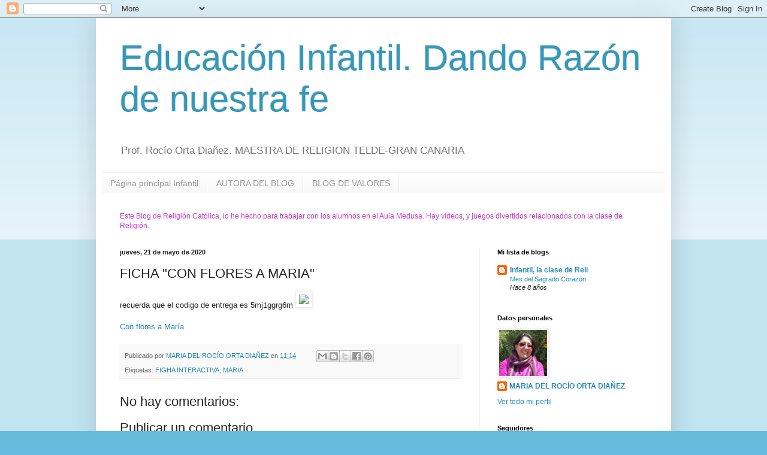

--- FILE ---
content_type: text/html; charset=UTF-8
request_url: http://dandorazndenuestrafeinfantil.blogspot.com/2020/05/con-flores-maria-ficha-interactiva.html
body_size: 14015
content:
<!DOCTYPE html>
<html class='v2' dir='ltr' lang='es'>
<head>
<link href='https://www.blogger.com/static/v1/widgets/335934321-css_bundle_v2.css' rel='stylesheet' type='text/css'/>
<meta content='width=1100' name='viewport'/>
<meta content='text/html; charset=UTF-8' http-equiv='Content-Type'/>
<meta content='blogger' name='generator'/>
<link href='http://dandorazndenuestrafeinfantil.blogspot.com/favicon.ico' rel='icon' type='image/x-icon'/>
<link href='http://dandorazndenuestrafeinfantil.blogspot.com/2020/05/con-flores-maria-ficha-interactiva.html' rel='canonical'/>
<link rel="alternate" type="application/atom+xml" title="Educación Infantil. Dando Razón de nuestra fe - Atom" href="http://dandorazndenuestrafeinfantil.blogspot.com/feeds/posts/default" />
<link rel="alternate" type="application/rss+xml" title="Educación Infantil. Dando Razón de nuestra fe - RSS" href="http://dandorazndenuestrafeinfantil.blogspot.com/feeds/posts/default?alt=rss" />
<link rel="service.post" type="application/atom+xml" title="Educación Infantil. Dando Razón de nuestra fe - Atom" href="https://www.blogger.com/feeds/2599504548157774284/posts/default" />

<link rel="alternate" type="application/atom+xml" title="Educación Infantil. Dando Razón de nuestra fe - Atom" href="http://dandorazndenuestrafeinfantil.blogspot.com/feeds/6037487653036740325/comments/default" />
<!--Can't find substitution for tag [blog.ieCssRetrofitLinks]-->
<link href='https://www.liveworksheets.com/def_files/2020/4/27/4271738573429/4271738573429001.jpg' rel='image_src'/>
<meta content='http://dandorazndenuestrafeinfantil.blogspot.com/2020/05/con-flores-maria-ficha-interactiva.html' property='og:url'/>
<meta content='FICHA &quot;CON FLORES A MARIA&quot;' property='og:title'/>
<meta content='recuerda que el codigo de entrega es 5mj1ggrg6m      Con flores a María' property='og:description'/>
<meta content='https://lh3.googleusercontent.com/blogger_img_proxy/AEn0k_u8X_gavJaxF13eCTnQD9W90KRIaU8ob17FAOQas_mBKeKcEjKdL87vfiG95DzX0CkG8kBhAZRIyGGU_kTLX8hPTYWaI3zYznMq_oUGxoMG41l2RVxNQUKcvD6wXvzymPf_msQScFdnM0j4KycOdLgxkIUWkwFjshU=w1200-h630-p-k-no-nu' property='og:image'/>
<title>Educación Infantil. Dando Razón de nuestra fe: FICHA "CON FLORES A MARIA"</title>
<style id='page-skin-1' type='text/css'><!--
/*
-----------------------------------------------
Blogger Template Style
Name:     Simple
Designer: Blogger
URL:      www.blogger.com
----------------------------------------------- */
/* Content
----------------------------------------------- */
body {
font: normal normal 12px Arial, Tahoma, Helvetica, FreeSans, sans-serif;
color: #222222;
background: #66bbdd none repeat scroll top left;
padding: 0 40px 40px 40px;
}
html body .region-inner {
min-width: 0;
max-width: 100%;
width: auto;
}
h2 {
font-size: 22px;
}
a:link {
text-decoration:none;
color: #2288bb;
}
a:visited {
text-decoration:none;
color: #888888;
}
a:hover {
text-decoration:underline;
color: #33aaff;
}
.body-fauxcolumn-outer .fauxcolumn-inner {
background: transparent url(https://resources.blogblog.com/blogblog/data/1kt/simple/body_gradient_tile_light.png) repeat scroll top left;
_background-image: none;
}
.body-fauxcolumn-outer .cap-top {
position: absolute;
z-index: 1;
height: 400px;
width: 100%;
}
.body-fauxcolumn-outer .cap-top .cap-left {
width: 100%;
background: transparent url(https://resources.blogblog.com/blogblog/data/1kt/simple/gradients_light.png) repeat-x scroll top left;
_background-image: none;
}
.content-outer {
-moz-box-shadow: 0 0 40px rgba(0, 0, 0, .15);
-webkit-box-shadow: 0 0 5px rgba(0, 0, 0, .15);
-goog-ms-box-shadow: 0 0 10px #333333;
box-shadow: 0 0 40px rgba(0, 0, 0, .15);
margin-bottom: 1px;
}
.content-inner {
padding: 10px 10px;
}
.content-inner {
background-color: #ffffff;
}
/* Header
----------------------------------------------- */
.header-outer {
background: transparent none repeat-x scroll 0 -400px;
_background-image: none;
}
.Header h1 {
font: normal normal 60px Arial, Tahoma, Helvetica, FreeSans, sans-serif;
color: #3399bb;
text-shadow: -1px -1px 1px rgba(0, 0, 0, .2);
}
.Header h1 a {
color: #3399bb;
}
.Header .description {
font-size: 140%;
color: #777777;
}
.header-inner .Header .titlewrapper {
padding: 22px 30px;
}
.header-inner .Header .descriptionwrapper {
padding: 0 30px;
}
/* Tabs
----------------------------------------------- */
.tabs-inner .section:first-child {
border-top: 1px solid #eeeeee;
}
.tabs-inner .section:first-child ul {
margin-top: -1px;
border-top: 1px solid #eeeeee;
border-left: 0 solid #eeeeee;
border-right: 0 solid #eeeeee;
}
.tabs-inner .widget ul {
background: #f5f5f5 url(https://resources.blogblog.com/blogblog/data/1kt/simple/gradients_light.png) repeat-x scroll 0 -800px;
_background-image: none;
border-bottom: 1px solid #eeeeee;
margin-top: 0;
margin-left: -30px;
margin-right: -30px;
}
.tabs-inner .widget li a {
display: inline-block;
padding: .6em 1em;
font: normal normal 14px Arial, Tahoma, Helvetica, FreeSans, sans-serif;
color: #999999;
border-left: 1px solid #ffffff;
border-right: 1px solid #eeeeee;
}
.tabs-inner .widget li:first-child a {
border-left: none;
}
.tabs-inner .widget li.selected a, .tabs-inner .widget li a:hover {
color: #000000;
background-color: #eeeeee;
text-decoration: none;
}
/* Columns
----------------------------------------------- */
.main-outer {
border-top: 0 solid #eeeeee;
}
.fauxcolumn-left-outer .fauxcolumn-inner {
border-right: 1px solid #eeeeee;
}
.fauxcolumn-right-outer .fauxcolumn-inner {
border-left: 1px solid #eeeeee;
}
/* Headings
----------------------------------------------- */
div.widget > h2,
div.widget h2.title {
margin: 0 0 1em 0;
font: normal bold 11px Arial, Tahoma, Helvetica, FreeSans, sans-serif;
color: #000000;
}
/* Widgets
----------------------------------------------- */
.widget .zippy {
color: #999999;
text-shadow: 2px 2px 1px rgba(0, 0, 0, .1);
}
.widget .popular-posts ul {
list-style: none;
}
/* Posts
----------------------------------------------- */
h2.date-header {
font: normal bold 11px Arial, Tahoma, Helvetica, FreeSans, sans-serif;
}
.date-header span {
background-color: transparent;
color: #222222;
padding: inherit;
letter-spacing: inherit;
margin: inherit;
}
.main-inner {
padding-top: 30px;
padding-bottom: 30px;
}
.main-inner .column-center-inner {
padding: 0 15px;
}
.main-inner .column-center-inner .section {
margin: 0 15px;
}
.post {
margin: 0 0 25px 0;
}
h3.post-title, .comments h4 {
font: normal normal 22px Arial, Tahoma, Helvetica, FreeSans, sans-serif;
margin: .75em 0 0;
}
.post-body {
font-size: 110%;
line-height: 1.4;
position: relative;
}
.post-body img, .post-body .tr-caption-container, .Profile img, .Image img,
.BlogList .item-thumbnail img {
padding: 2px;
background: #ffffff;
border: 1px solid #eeeeee;
-moz-box-shadow: 1px 1px 5px rgba(0, 0, 0, .1);
-webkit-box-shadow: 1px 1px 5px rgba(0, 0, 0, .1);
box-shadow: 1px 1px 5px rgba(0, 0, 0, .1);
}
.post-body img, .post-body .tr-caption-container {
padding: 5px;
}
.post-body .tr-caption-container {
color: #222222;
}
.post-body .tr-caption-container img {
padding: 0;
background: transparent;
border: none;
-moz-box-shadow: 0 0 0 rgba(0, 0, 0, .1);
-webkit-box-shadow: 0 0 0 rgba(0, 0, 0, .1);
box-shadow: 0 0 0 rgba(0, 0, 0, .1);
}
.post-header {
margin: 0 0 1.5em;
line-height: 1.6;
font-size: 90%;
}
.post-footer {
margin: 20px -2px 0;
padding: 5px 10px;
color: #666666;
background-color: #f9f9f9;
border-bottom: 1px solid #eeeeee;
line-height: 1.6;
font-size: 90%;
}
#comments .comment-author {
padding-top: 1.5em;
border-top: 1px solid #eeeeee;
background-position: 0 1.5em;
}
#comments .comment-author:first-child {
padding-top: 0;
border-top: none;
}
.avatar-image-container {
margin: .2em 0 0;
}
#comments .avatar-image-container img {
border: 1px solid #eeeeee;
}
/* Comments
----------------------------------------------- */
.comments .comments-content .icon.blog-author {
background-repeat: no-repeat;
background-image: url([data-uri]);
}
.comments .comments-content .loadmore a {
border-top: 1px solid #999999;
border-bottom: 1px solid #999999;
}
.comments .comment-thread.inline-thread {
background-color: #f9f9f9;
}
.comments .continue {
border-top: 2px solid #999999;
}
/* Accents
---------------------------------------------- */
.section-columns td.columns-cell {
border-left: 1px solid #eeeeee;
}
.blog-pager {
background: transparent none no-repeat scroll top center;
}
.blog-pager-older-link, .home-link,
.blog-pager-newer-link {
background-color: #ffffff;
padding: 5px;
}
.footer-outer {
border-top: 0 dashed #bbbbbb;
}
/* Mobile
----------------------------------------------- */
body.mobile  {
background-size: auto;
}
.mobile .body-fauxcolumn-outer {
background: transparent none repeat scroll top left;
}
.mobile .body-fauxcolumn-outer .cap-top {
background-size: 100% auto;
}
.mobile .content-outer {
-webkit-box-shadow: 0 0 3px rgba(0, 0, 0, .15);
box-shadow: 0 0 3px rgba(0, 0, 0, .15);
}
.mobile .tabs-inner .widget ul {
margin-left: 0;
margin-right: 0;
}
.mobile .post {
margin: 0;
}
.mobile .main-inner .column-center-inner .section {
margin: 0;
}
.mobile .date-header span {
padding: 0.1em 10px;
margin: 0 -10px;
}
.mobile h3.post-title {
margin: 0;
}
.mobile .blog-pager {
background: transparent none no-repeat scroll top center;
}
.mobile .footer-outer {
border-top: none;
}
.mobile .main-inner, .mobile .footer-inner {
background-color: #ffffff;
}
.mobile-index-contents {
color: #222222;
}
.mobile-link-button {
background-color: #2288bb;
}
.mobile-link-button a:link, .mobile-link-button a:visited {
color: #ffffff;
}
.mobile .tabs-inner .section:first-child {
border-top: none;
}
.mobile .tabs-inner .PageList .widget-content {
background-color: #eeeeee;
color: #000000;
border-top: 1px solid #eeeeee;
border-bottom: 1px solid #eeeeee;
}
.mobile .tabs-inner .PageList .widget-content .pagelist-arrow {
border-left: 1px solid #eeeeee;
}

--></style>
<style id='template-skin-1' type='text/css'><!--
body {
min-width: 960px;
}
.content-outer, .content-fauxcolumn-outer, .region-inner {
min-width: 960px;
max-width: 960px;
_width: 960px;
}
.main-inner .columns {
padding-left: 0;
padding-right: 310px;
}
.main-inner .fauxcolumn-center-outer {
left: 0;
right: 310px;
/* IE6 does not respect left and right together */
_width: expression(this.parentNode.offsetWidth -
parseInt("0") -
parseInt("310px") + 'px');
}
.main-inner .fauxcolumn-left-outer {
width: 0;
}
.main-inner .fauxcolumn-right-outer {
width: 310px;
}
.main-inner .column-left-outer {
width: 0;
right: 100%;
margin-left: -0;
}
.main-inner .column-right-outer {
width: 310px;
margin-right: -310px;
}
#layout {
min-width: 0;
}
#layout .content-outer {
min-width: 0;
width: 800px;
}
#layout .region-inner {
min-width: 0;
width: auto;
}
body#layout div.add_widget {
padding: 8px;
}
body#layout div.add_widget a {
margin-left: 32px;
}
--></style>
<link href='https://www.blogger.com/dyn-css/authorization.css?targetBlogID=2599504548157774284&amp;zx=e50ee68e-9d6e-4548-9304-8bbf7550e65a' media='none' onload='if(media!=&#39;all&#39;)media=&#39;all&#39;' rel='stylesheet'/><noscript><link href='https://www.blogger.com/dyn-css/authorization.css?targetBlogID=2599504548157774284&amp;zx=e50ee68e-9d6e-4548-9304-8bbf7550e65a' rel='stylesheet'/></noscript>
<meta name='google-adsense-platform-account' content='ca-host-pub-1556223355139109'/>
<meta name='google-adsense-platform-domain' content='blogspot.com'/>

</head>
<body class='loading variant-pale'>
<div class='navbar section' id='navbar' name='Barra de navegación'><div class='widget Navbar' data-version='1' id='Navbar1'><script type="text/javascript">
    function setAttributeOnload(object, attribute, val) {
      if(window.addEventListener) {
        window.addEventListener('load',
          function(){ object[attribute] = val; }, false);
      } else {
        window.attachEvent('onload', function(){ object[attribute] = val; });
      }
    }
  </script>
<div id="navbar-iframe-container"></div>
<script type="text/javascript" src="https://apis.google.com/js/platform.js"></script>
<script type="text/javascript">
      gapi.load("gapi.iframes:gapi.iframes.style.bubble", function() {
        if (gapi.iframes && gapi.iframes.getContext) {
          gapi.iframes.getContext().openChild({
              url: 'https://www.blogger.com/navbar/2599504548157774284?po\x3d6037487653036740325\x26origin\x3dhttp://dandorazndenuestrafeinfantil.blogspot.com',
              where: document.getElementById("navbar-iframe-container"),
              id: "navbar-iframe"
          });
        }
      });
    </script><script type="text/javascript">
(function() {
var script = document.createElement('script');
script.type = 'text/javascript';
script.src = '//pagead2.googlesyndication.com/pagead/js/google_top_exp.js';
var head = document.getElementsByTagName('head')[0];
if (head) {
head.appendChild(script);
}})();
</script>
</div></div>
<div class='body-fauxcolumns'>
<div class='fauxcolumn-outer body-fauxcolumn-outer'>
<div class='cap-top'>
<div class='cap-left'></div>
<div class='cap-right'></div>
</div>
<div class='fauxborder-left'>
<div class='fauxborder-right'></div>
<div class='fauxcolumn-inner'>
</div>
</div>
<div class='cap-bottom'>
<div class='cap-left'></div>
<div class='cap-right'></div>
</div>
</div>
</div>
<div class='content'>
<div class='content-fauxcolumns'>
<div class='fauxcolumn-outer content-fauxcolumn-outer'>
<div class='cap-top'>
<div class='cap-left'></div>
<div class='cap-right'></div>
</div>
<div class='fauxborder-left'>
<div class='fauxborder-right'></div>
<div class='fauxcolumn-inner'>
</div>
</div>
<div class='cap-bottom'>
<div class='cap-left'></div>
<div class='cap-right'></div>
</div>
</div>
</div>
<div class='content-outer'>
<div class='content-cap-top cap-top'>
<div class='cap-left'></div>
<div class='cap-right'></div>
</div>
<div class='fauxborder-left content-fauxborder-left'>
<div class='fauxborder-right content-fauxborder-right'></div>
<div class='content-inner'>
<header>
<div class='header-outer'>
<div class='header-cap-top cap-top'>
<div class='cap-left'></div>
<div class='cap-right'></div>
</div>
<div class='fauxborder-left header-fauxborder-left'>
<div class='fauxborder-right header-fauxborder-right'></div>
<div class='region-inner header-inner'>
<div class='header section' id='header' name='Cabecera'><div class='widget Header' data-version='1' id='Header1'>
<div id='header-inner'>
<div class='titlewrapper'>
<h1 class='title'>
<a href='http://dandorazndenuestrafeinfantil.blogspot.com/'>
Educación Infantil. Dando Razón de nuestra fe
</a>
</h1>
</div>
<div class='descriptionwrapper'>
<p class='description'><span>Prof. Rocío Orta Diañez. 
MAESTRA DE RELIGION TELDE-GRAN CANARIA</span></p>
</div>
</div>
</div></div>
</div>
</div>
<div class='header-cap-bottom cap-bottom'>
<div class='cap-left'></div>
<div class='cap-right'></div>
</div>
</div>
</header>
<div class='tabs-outer'>
<div class='tabs-cap-top cap-top'>
<div class='cap-left'></div>
<div class='cap-right'></div>
</div>
<div class='fauxborder-left tabs-fauxborder-left'>
<div class='fauxborder-right tabs-fauxborder-right'></div>
<div class='region-inner tabs-inner'>
<div class='tabs section' id='crosscol' name='Multicolumnas'><div class='widget PageList' data-version='1' id='PageList1'>
<h2>Páginas</h2>
<div class='widget-content'>
<ul>
<li>
<a href='http://dandorazndenuestrafeinfantil.blogspot.com/'>Página principal Infantil</a>
</li>
<li>
<a href='http://dandorazndenuestrafeinfantil.blogspot.com/p/blog-page.html'>AUTORA DEL BLOG</a>
</li>
<li>
<a href='http://bibliotecadevalores.blogspot.com/'>BLOG DE VALORES</a>
</li>
</ul>
<div class='clear'></div>
</div>
</div><div class='widget Text' data-version='1' id='Text1'>
<div class='widget-content'>
<span style="color:#cc33cc;">Este Blog de Religión  Católica, lo he hecho para trabajar con los alumnos en el Aula Medusa.  Hay videos, y juegos divertidos relacionados con la clase de Religión.<br/></span><span style="color:#3366ff;"><span style="color:#cc66cc;"></span></span>
</div>
<div class='clear'></div>
</div></div>
<div class='tabs no-items section' id='crosscol-overflow' name='Cross-Column 2'></div>
</div>
</div>
<div class='tabs-cap-bottom cap-bottom'>
<div class='cap-left'></div>
<div class='cap-right'></div>
</div>
</div>
<div class='main-outer'>
<div class='main-cap-top cap-top'>
<div class='cap-left'></div>
<div class='cap-right'></div>
</div>
<div class='fauxborder-left main-fauxborder-left'>
<div class='fauxborder-right main-fauxborder-right'></div>
<div class='region-inner main-inner'>
<div class='columns fauxcolumns'>
<div class='fauxcolumn-outer fauxcolumn-center-outer'>
<div class='cap-top'>
<div class='cap-left'></div>
<div class='cap-right'></div>
</div>
<div class='fauxborder-left'>
<div class='fauxborder-right'></div>
<div class='fauxcolumn-inner'>
</div>
</div>
<div class='cap-bottom'>
<div class='cap-left'></div>
<div class='cap-right'></div>
</div>
</div>
<div class='fauxcolumn-outer fauxcolumn-left-outer'>
<div class='cap-top'>
<div class='cap-left'></div>
<div class='cap-right'></div>
</div>
<div class='fauxborder-left'>
<div class='fauxborder-right'></div>
<div class='fauxcolumn-inner'>
</div>
</div>
<div class='cap-bottom'>
<div class='cap-left'></div>
<div class='cap-right'></div>
</div>
</div>
<div class='fauxcolumn-outer fauxcolumn-right-outer'>
<div class='cap-top'>
<div class='cap-left'></div>
<div class='cap-right'></div>
</div>
<div class='fauxborder-left'>
<div class='fauxborder-right'></div>
<div class='fauxcolumn-inner'>
</div>
</div>
<div class='cap-bottom'>
<div class='cap-left'></div>
<div class='cap-right'></div>
</div>
</div>
<!-- corrects IE6 width calculation -->
<div class='columns-inner'>
<div class='column-center-outer'>
<div class='column-center-inner'>
<div class='main section' id='main' name='Principal'><div class='widget Blog' data-version='1' id='Blog1'>
<div class='blog-posts hfeed'>

          <div class="date-outer">
        
<h2 class='date-header'><span>jueves, 21 de mayo de 2020</span></h2>

          <div class="date-posts">
        
<div class='post-outer'>
<div class='post hentry uncustomized-post-template' itemprop='blogPost' itemscope='itemscope' itemtype='http://schema.org/BlogPosting'>
<meta content='https://www.liveworksheets.com/def_files/2020/4/27/4271738573429/4271738573429001.jpg' itemprop='image_url'/>
<meta content='2599504548157774284' itemprop='blogId'/>
<meta content='6037487653036740325' itemprop='postId'/>
<a name='6037487653036740325'></a>
<h3 class='post-title entry-title' itemprop='name'>
FICHA "CON FLORES A MARIA"
</h3>
<div class='post-header'>
<div class='post-header-line-1'></div>
</div>
<div class='post-body entry-content' id='post-body-6037487653036740325' itemprop='description articleBody'>
recuerda que el codigo de entrega es 5mj1ggrg6m



<a href="https://es.liveworksheets.com/worksheets/es/Religi%C3%B3n_Cat%C3%B3lica/La_Virgen_Mar%C3%ADa/Con_flores_a_Mar%C3%ADa_jm310520my" title="Con flores a María - Ficha interactiva"><img src="https://www.liveworksheets.com/def_files/2020/4/27/4271738573429/4271738573429001.jpg" width="500px" /></a><br />
<br />
<a href="https://es.liveworksheets.com/worksheets/es/Religi%C3%B3n_Cat%C3%B3lica/La_Virgen_Mar%C3%ADa/Con_flores_a_Mar%C3%ADa_jm310520my">Con flores a María</a>
<div style='clear: both;'></div>
</div>
<div class='post-footer'>
<div class='post-footer-line post-footer-line-1'>
<span class='post-author vcard'>
Publicado por
<span class='fn' itemprop='author' itemscope='itemscope' itemtype='http://schema.org/Person'>
<meta content='https://www.blogger.com/profile/07588170230201750188' itemprop='url'/>
<a class='g-profile' href='https://www.blogger.com/profile/07588170230201750188' rel='author' title='author profile'>
<span itemprop='name'>MARIA DEL ROCÍO ORTA DIAÑEZ</span>
</a>
</span>
</span>
<span class='post-timestamp'>
en
<meta content='http://dandorazndenuestrafeinfantil.blogspot.com/2020/05/con-flores-maria-ficha-interactiva.html' itemprop='url'/>
<a class='timestamp-link' href='http://dandorazndenuestrafeinfantil.blogspot.com/2020/05/con-flores-maria-ficha-interactiva.html' rel='bookmark' title='permanent link'><abbr class='published' itemprop='datePublished' title='2020-05-21T11:14:00-07:00'>11:14</abbr></a>
</span>
<span class='post-comment-link'>
</span>
<span class='post-icons'>
<span class='item-control blog-admin pid-159335830'>
<a href='https://www.blogger.com/post-edit.g?blogID=2599504548157774284&postID=6037487653036740325&from=pencil' title='Editar entrada'>
<img alt='' class='icon-action' height='18' src='https://resources.blogblog.com/img/icon18_edit_allbkg.gif' width='18'/>
</a>
</span>
</span>
<div class='post-share-buttons goog-inline-block'>
<a class='goog-inline-block share-button sb-email' href='https://www.blogger.com/share-post.g?blogID=2599504548157774284&postID=6037487653036740325&target=email' target='_blank' title='Enviar por correo electrónico'><span class='share-button-link-text'>Enviar por correo electrónico</span></a><a class='goog-inline-block share-button sb-blog' href='https://www.blogger.com/share-post.g?blogID=2599504548157774284&postID=6037487653036740325&target=blog' onclick='window.open(this.href, "_blank", "height=270,width=475"); return false;' target='_blank' title='Escribe un blog'><span class='share-button-link-text'>Escribe un blog</span></a><a class='goog-inline-block share-button sb-twitter' href='https://www.blogger.com/share-post.g?blogID=2599504548157774284&postID=6037487653036740325&target=twitter' target='_blank' title='Compartir en X'><span class='share-button-link-text'>Compartir en X</span></a><a class='goog-inline-block share-button sb-facebook' href='https://www.blogger.com/share-post.g?blogID=2599504548157774284&postID=6037487653036740325&target=facebook' onclick='window.open(this.href, "_blank", "height=430,width=640"); return false;' target='_blank' title='Compartir con Facebook'><span class='share-button-link-text'>Compartir con Facebook</span></a><a class='goog-inline-block share-button sb-pinterest' href='https://www.blogger.com/share-post.g?blogID=2599504548157774284&postID=6037487653036740325&target=pinterest' target='_blank' title='Compartir en Pinterest'><span class='share-button-link-text'>Compartir en Pinterest</span></a>
</div>
</div>
<div class='post-footer-line post-footer-line-2'>
<span class='post-labels'>
Etiquetas:
<a href='http://dandorazndenuestrafeinfantil.blogspot.com/search/label/FIGHA%20INTERACTIVA' rel='tag'>FIGHA INTERACTIVA</a>,
<a href='http://dandorazndenuestrafeinfantil.blogspot.com/search/label/MARIA' rel='tag'>MARIA</a>
</span>
</div>
<div class='post-footer-line post-footer-line-3'>
<span class='post-location'>
</span>
</div>
</div>
</div>
<div class='comments' id='comments'>
<a name='comments'></a>
<h4>No hay comentarios:</h4>
<div id='Blog1_comments-block-wrapper'>
<dl class='avatar-comment-indent' id='comments-block'>
</dl>
</div>
<p class='comment-footer'>
<div class='comment-form'>
<a name='comment-form'></a>
<h4 id='comment-post-message'>Publicar un comentario</h4>
<p>
</p>
<a href='https://www.blogger.com/comment/frame/2599504548157774284?po=6037487653036740325&hl=es&saa=85391&origin=http://dandorazndenuestrafeinfantil.blogspot.com' id='comment-editor-src'></a>
<iframe allowtransparency='true' class='blogger-iframe-colorize blogger-comment-from-post' frameborder='0' height='410px' id='comment-editor' name='comment-editor' src='' width='100%'></iframe>
<script src='https://www.blogger.com/static/v1/jsbin/2830521187-comment_from_post_iframe.js' type='text/javascript'></script>
<script type='text/javascript'>
      BLOG_CMT_createIframe('https://www.blogger.com/rpc_relay.html');
    </script>
</div>
</p>
</div>
</div>

        </div></div>
      
</div>
<div class='blog-pager' id='blog-pager'>
<span id='blog-pager-newer-link'>
<a class='blog-pager-newer-link' href='http://dandorazndenuestrafeinfantil.blogspot.com/2020/06/espiritu-santo-nueva-version-ayi-y-sus.html' id='Blog1_blog-pager-newer-link' title='Entrada más reciente'>Entrada más reciente</a>
</span>
<span id='blog-pager-older-link'>
<a class='blog-pager-older-link' href='http://dandorazndenuestrafeinfantil.blogspot.com/2020/05/cancion-infantil-mi-familia.html' id='Blog1_blog-pager-older-link' title='Entrada antigua'>Entrada antigua</a>
</span>
<a class='home-link' href='http://dandorazndenuestrafeinfantil.blogspot.com/'>Inicio</a>
</div>
<div class='clear'></div>
<div class='post-feeds'>
<div class='feed-links'>
Suscribirse a:
<a class='feed-link' href='http://dandorazndenuestrafeinfantil.blogspot.com/feeds/6037487653036740325/comments/default' target='_blank' type='application/atom+xml'>Enviar comentarios (Atom)</a>
</div>
</div>
</div></div>
</div>
</div>
<div class='column-left-outer'>
<div class='column-left-inner'>
<aside>
</aside>
</div>
</div>
<div class='column-right-outer'>
<div class='column-right-inner'>
<aside>
<div class='sidebar section' id='sidebar-right-1'><div class='widget BlogList' data-version='1' id='BlogList1'>
<h2 class='title'>Mi lista de blogs</h2>
<div class='widget-content'>
<div class='blog-list-container' id='BlogList1_container'>
<ul id='BlogList1_blogs'>
<li style='display: block;'>
<div class='blog-icon'>
<img data-lateloadsrc='https://lh3.googleusercontent.com/blogger_img_proxy/AEn0k_ux3B9Sww9dHFrbENBZA3lzTrm0x0n-obmZioy5AFzvg9ragWfxUErKJ7jKHRQJWcfl71Yx2SUoRV5hxtS8vA98ntNppEh3lyAgnCbKYH62uSbgV0El5PmV=s16-w16-h16' height='16' width='16'/>
</div>
<div class='blog-content'>
<div class='blog-title'>
<a href='http://infantillaclasedereli.blogspot.com/' target='_blank'>
Infantil, la clase de Reli</a>
</div>
<div class='item-content'>
<span class='item-title'>
<a href='http://infantillaclasedereli.blogspot.com/2017/05/mes-del-sagrado-corazon.html' target='_blank'>
Mes del Sagrado Corazón
</a>
</span>
<div class='item-time'>
Hace 8 años
</div>
</div>
</div>
<div style='clear: both;'></div>
</li>
</ul>
<div class='clear'></div>
</div>
</div>
</div><div class='widget Profile' data-version='1' id='Profile1'>
<h2>Datos personales</h2>
<div class='widget-content'>
<a href='https://www.blogger.com/profile/07588170230201750188'><img alt='Mi foto' class='profile-img' height='77' src='//blogger.googleusercontent.com/img/b/R29vZ2xl/AVvXsEi2bxhRphgpSlv37x7317KKULVrrdHTkFVmx6aoQsRmCqoNy7SFpU3vvGkNtrhBVGfdMglze42ESKR2Lp4NNr33n39OD6B21aFDHBVwOUQCJajd6TpCP9bAEeFDs0nngQM/s220/rocio.+jpg.jpg' width='80'/></a>
<dl class='profile-datablock'>
<dt class='profile-data'>
<a class='profile-name-link g-profile' href='https://www.blogger.com/profile/07588170230201750188' rel='author' style='background-image: url(//www.blogger.com/img/logo-16.png);'>
MARIA DEL ROCÍO ORTA DIAÑEZ
</a>
</dt>
</dl>
<a class='profile-link' href='https://www.blogger.com/profile/07588170230201750188' rel='author'>Ver todo mi perfil</a>
<div class='clear'></div>
</div>
</div><div class='widget Followers' data-version='1' id='Followers1'>
<h2 class='title'>Seguidores</h2>
<div class='widget-content'>
<div id='Followers1-wrapper'>
<div style='margin-right:2px;'>
<div><script type="text/javascript" src="https://apis.google.com/js/platform.js"></script>
<div id="followers-iframe-container"></div>
<script type="text/javascript">
    window.followersIframe = null;
    function followersIframeOpen(url) {
      gapi.load("gapi.iframes", function() {
        if (gapi.iframes && gapi.iframes.getContext) {
          window.followersIframe = gapi.iframes.getContext().openChild({
            url: url,
            where: document.getElementById("followers-iframe-container"),
            messageHandlersFilter: gapi.iframes.CROSS_ORIGIN_IFRAMES_FILTER,
            messageHandlers: {
              '_ready': function(obj) {
                window.followersIframe.getIframeEl().height = obj.height;
              },
              'reset': function() {
                window.followersIframe.close();
                followersIframeOpen("https://www.blogger.com/followers/frame/2599504548157774284?colors\x3dCgt0cmFuc3BhcmVudBILdHJhbnNwYXJlbnQaByMyMjIyMjIiByMyMjg4YmIqByNmZmZmZmYyByMwMDAwMDA6ByMyMjIyMjJCByMyMjg4YmJKByM5OTk5OTlSByMyMjg4YmJaC3RyYW5zcGFyZW50\x26pageSize\x3d21\x26hl\x3des\x26origin\x3dhttp://dandorazndenuestrafeinfantil.blogspot.com");
              },
              'open': function(url) {
                window.followersIframe.close();
                followersIframeOpen(url);
              }
            }
          });
        }
      });
    }
    followersIframeOpen("https://www.blogger.com/followers/frame/2599504548157774284?colors\x3dCgt0cmFuc3BhcmVudBILdHJhbnNwYXJlbnQaByMyMjIyMjIiByMyMjg4YmIqByNmZmZmZmYyByMwMDAwMDA6ByMyMjIyMjJCByMyMjg4YmJKByM5OTk5OTlSByMyMjg4YmJaC3RyYW5zcGFyZW50\x26pageSize\x3d21\x26hl\x3des\x26origin\x3dhttp://dandorazndenuestrafeinfantil.blogspot.com");
  </script></div>
</div>
</div>
<div class='clear'></div>
</div>
</div><div class='widget HTML' data-version='1' id='HTML2'>
<h2 class='title'>DANDO RAZÓN DE NUESTRA FE</h2>
<div class='widget-content'>
<div class="menu bubplastic horizontal blue">
	<ul>
		<li class="highlight"><span class="menu_r"><a href="http://lopeorta.blogspot.com/" target="_self"><span class="menu_ar">Página Principal</span></a></span></li></ul></div>
</div>
<div class='clear'></div>
</div><div class='widget Label' data-version='1' id='Label1'>
<h2>Etiquetas</h2>
<div class='widget-content list-label-widget-content'>
<ul>
<li>
<a dir='ltr' href='http://dandorazndenuestrafeinfantil.blogspot.com/search/label/13%20DE%20MAYO%20VIRGEN%20DE%20F%C3%81TIMA'>13 DE MAYO VIRGEN DE FÁTIMA</a>
<span dir='ltr'>(1)</span>
</li>
<li>
<a dir='ltr' href='http://dandorazndenuestrafeinfantil.blogspot.com/search/label/15%20DE%20MAYO%20D%C3%8DA%20DE%20LA%20FAMILIA'>15 DE MAYO DÍA DE LA FAMILIA</a>
<span dir='ltr'>(3)</span>
</li>
<li>
<a dir='ltr' href='http://dandorazndenuestrafeinfantil.blogspot.com/search/label/20%20NOVIEMBRE%20DERECHOS%20DE%20LA%20INFANCIA'>20 NOVIEMBRE DERECHOS DE LA INFANCIA</a>
<span dir='ltr'>(3)</span>
</li>
<li>
<a dir='ltr' href='http://dandorazndenuestrafeinfantil.blogspot.com/search/label/23%20DE%20ABRIL%20DIA%20DEL%20LIBRO'>23 DE ABRIL DIA DEL LIBRO</a>
<span dir='ltr'>(5)</span>
</li>
<li>
<a dir='ltr' href='http://dandorazndenuestrafeinfantil.blogspot.com/search/label/24%20DE%20OCTUBRE%20DIA%20DE%20LA%20BIBLIOTECA'>24 DE OCTUBRE DIA DE LA BIBLIOTECA</a>
<span dir='ltr'>(1)</span>
</li>
<li>
<a dir='ltr' href='http://dandorazndenuestrafeinfantil.blogspot.com/search/label/3%20DE%20MAYO%20CRUZ%20DE%20MAYO'>3 DE MAYO CRUZ DE MAYO</a>
<span dir='ltr'>(2)</span>
</li>
<li>
<a dir='ltr' href='http://dandorazndenuestrafeinfantil.blogspot.com/search/label/30%20ENERO%20DIA%20DE%20LA%20PAZ'>30 ENERO DIA DE LA PAZ</a>
<span dir='ltr'>(32)</span>
</li>
<li>
<a dir='ltr' href='http://dandorazndenuestrafeinfantil.blogspot.com/search/label/8%20MARZO%20DIA%20DE%20LA%20MUJER'>8 MARZO DIA DE LA MUJER</a>
<span dir='ltr'>(1)</span>
</li>
<li>
<a dir='ltr' href='http://dandorazndenuestrafeinfantil.blogspot.com/search/label/ADVIENTO%20CANCION'>ADVIENTO CANCION</a>
<span dir='ltr'>(1)</span>
</li>
<li>
<a dir='ltr' href='http://dandorazndenuestrafeinfantil.blogspot.com/search/label/AGUA%20ES%20VIDA'>AGUA ES VIDA</a>
<span dir='ltr'>(8)</span>
</li>
<li>
<a dir='ltr' href='http://dandorazndenuestrafeinfantil.blogspot.com/search/label/ALUMNOS'>ALUMNOS</a>
<span dir='ltr'>(2)</span>
</li>
<li>
<a dir='ltr' href='http://dandorazndenuestrafeinfantil.blogspot.com/search/label/AMISTAD'>AMISTAD</a>
<span dir='ltr'>(1)</span>
</li>
<li>
<a dir='ltr' href='http://dandorazndenuestrafeinfantil.blogspot.com/search/label/ANGEL%20DE%20LA%20GUARDA'>ANGEL DE LA GUARDA</a>
<span dir='ltr'>(1)</span>
</li>
<li>
<a dir='ltr' href='http://dandorazndenuestrafeinfantil.blogspot.com/search/label/ANGELES'>ANGELES</a>
<span dir='ltr'>(5)</span>
</li>
<li>
<a dir='ltr' href='http://dandorazndenuestrafeinfantil.blogspot.com/search/label/Arca%20de%20No%C3%A9'>Arca de Noé</a>
<span dir='ltr'>(10)</span>
</li>
<li>
<a dir='ltr' href='http://dandorazndenuestrafeinfantil.blogspot.com/search/label/ARTE'>ARTE</a>
<span dir='ltr'>(2)</span>
</li>
<li>
<a dir='ltr' href='http://dandorazndenuestrafeinfantil.blogspot.com/search/label/AVEMAR%C3%8DA'>AVEMARÍA</a>
<span dir='ltr'>(2)</span>
</li>
<li>
<a dir='ltr' href='http://dandorazndenuestrafeinfantil.blogspot.com/search/label/BAUTISMO'>BAUTISMO</a>
<span dir='ltr'>(1)</span>
</li>
<li>
<a dir='ltr' href='http://dandorazndenuestrafeinfantil.blogspot.com/search/label/CANCIONES'>CANCIONES</a>
<span dir='ltr'>(20)</span>
</li>
<li>
<a dir='ltr' href='http://dandorazndenuestrafeinfantil.blogspot.com/search/label/CEIP%20MAESTRO%20F%C3%89LIX%20SANTANA'>CEIP MAESTRO FÉLIX SANTANA</a>
<span dir='ltr'>(4)</span>
</li>
<li>
<a dir='ltr' href='http://dandorazndenuestrafeinfantil.blogspot.com/search/label/CEIP%20SAN%20JUAN'>CEIP SAN JUAN</a>
<span dir='ltr'>(3)</span>
</li>
<li>
<a dir='ltr' href='http://dandorazndenuestrafeinfantil.blogspot.com/search/label/CLASE%20DE%20RELIGION'>CLASE DE RELIGION</a>
<span dir='ltr'>(1)</span>
</li>
<li>
<a dir='ltr' href='http://dandorazndenuestrafeinfantil.blogspot.com/search/label/CONEJO'>CONEJO</a>
<span dir='ltr'>(1)</span>
</li>
<li>
<a dir='ltr' href='http://dandorazndenuestrafeinfantil.blogspot.com/search/label/CUARESMA%20Y%20SEMANA%20SANTA'>CUARESMA Y SEMANA SANTA</a>
<span dir='ltr'>(1)</span>
</li>
<li>
<a dir='ltr' href='http://dandorazndenuestrafeinfantil.blogspot.com/search/label/cuen'>cuen</a>
<span dir='ltr'>(1)</span>
</li>
<li>
<a dir='ltr' href='http://dandorazndenuestrafeinfantil.blogspot.com/search/label/cuento'>cuento</a>
<span dir='ltr'>(19)</span>
</li>
<li>
<a dir='ltr' href='http://dandorazndenuestrafeinfantil.blogspot.com/search/label/cuentos%20musicales'>cuentos musicales</a>
<span dir='ltr'>(1)</span>
</li>
<li>
<a dir='ltr' href='http://dandorazndenuestrafeinfantil.blogspot.com/search/label/DAMOS%20GRACIAS'>DAMOS GRACIAS</a>
<span dir='ltr'>(2)</span>
</li>
<li>
<a dir='ltr' href='http://dandorazndenuestrafeinfantil.blogspot.com/search/label/DAVID%20Y%20GOLIAT'>DAVID Y GOLIAT</a>
<span dir='ltr'>(1)</span>
</li>
<li>
<a dir='ltr' href='http://dandorazndenuestrafeinfantil.blogspot.com/search/label/DIA%20DE%20CANARIAS'>DIA DE CANARIAS</a>
<span dir='ltr'>(2)</span>
</li>
<li>
<a dir='ltr' href='http://dandorazndenuestrafeinfantil.blogspot.com/search/label/DIAS%20DE%20LA%20SEMANA'>DIAS DE LA SEMANA</a>
<span dir='ltr'>(1)</span>
</li>
<li>
<a dir='ltr' href='http://dandorazndenuestrafeinfantil.blogspot.com/search/label/DOMINGO%20DE%20RAMOS'>DOMINGO DE RAMOS</a>
<span dir='ltr'>(1)</span>
</li>
<li>
<a dir='ltr' href='http://dandorazndenuestrafeinfantil.blogspot.com/search/label/EDUCACI%C3%93N%20PARA%20LA%20IGUALDAD'>EDUCACIÓN PARA LA IGUALDAD</a>
<span dir='ltr'>(1)</span>
</li>
<li>
<a dir='ltr' href='http://dandorazndenuestrafeinfantil.blogspot.com/search/label/EL%20CUERPO'>EL CUERPO</a>
<span dir='ltr'>(4)</span>
</li>
<li>
<a dir='ltr' href='http://dandorazndenuestrafeinfantil.blogspot.com/search/label/EL%20LOBO%20Y%20LOS%207%20CABRITILLOS%20%28CUENTO%29'>EL LOBO Y LOS 7 CABRITILLOS (CUENTO)</a>
<span dir='ltr'>(1)</span>
</li>
<li>
<a dir='ltr' href='http://dandorazndenuestrafeinfantil.blogspot.com/search/label/EL%20OTO%C3%91O'>EL OTOÑO</a>
<span dir='ltr'>(20)</span>
</li>
<li>
<a dir='ltr' href='http://dandorazndenuestrafeinfantil.blogspot.com/search/label/EL%20PATITO%20FEO'>EL PATITO FEO</a>
<span dir='ltr'>(2)</span>
</li>
<li>
<a dir='ltr' href='http://dandorazndenuestrafeinfantil.blogspot.com/search/label/EMOCIONES'>EMOCIONES</a>
<span dir='ltr'>(2)</span>
</li>
<li>
<a dir='ltr' href='http://dandorazndenuestrafeinfantil.blogspot.com/search/label/FABIOLA'>FABIOLA</a>
<span dir='ltr'>(1)</span>
</li>
<li>
<a dir='ltr' href='http://dandorazndenuestrafeinfantil.blogspot.com/search/label/FAMILIA%20DE%20JESUS'>FAMILIA DE JESUS</a>
<span dir='ltr'>(1)</span>
</li>
<li>
<a dir='ltr' href='http://dandorazndenuestrafeinfantil.blogspot.com/search/label/FIGHA%20INTERACTIVA'>FIGHA INTERACTIVA</a>
<span dir='ltr'>(1)</span>
</li>
<li>
<a dir='ltr' href='http://dandorazndenuestrafeinfantil.blogspot.com/search/label/FINAOS'>FINAOS</a>
<span dir='ltr'>(6)</span>
</li>
<li>
<a dir='ltr' href='http://dandorazndenuestrafeinfantil.blogspot.com/search/label/IGLESIA'>IGLESIA</a>
<span dir='ltr'>(1)</span>
</li>
<li>
<a dir='ltr' href='http://dandorazndenuestrafeinfantil.blogspot.com/search/label/JESUS%20ENSE%C3%91A%20A%20PERDONAR'>JESUS ENSEÑA A PERDONAR</a>
<span dir='ltr'>(1)</span>
</li>
<li>
<a dir='ltr' href='http://dandorazndenuestrafeinfantil.blogspot.com/search/label/JESUS%20Y%20LOS%20NI%C3%91OS'>JESUS Y LOS NIÑOS</a>
<span dir='ltr'>(1)</span>
</li>
<li>
<a dir='ltr' href='http://dandorazndenuestrafeinfantil.blogspot.com/search/label/juegos'>juegos</a>
<span dir='ltr'>(5)</span>
</li>
<li>
<a dir='ltr' href='http://dandorazndenuestrafeinfantil.blogspot.com/search/label/LA%20BIBLIA'>LA BIBLIA</a>
<span dir='ltr'>(1)</span>
</li>
<li>
<a dir='ltr' href='http://dandorazndenuestrafeinfantil.blogspot.com/search/label/La%20creaci%C3%B3n'>La creación</a>
<span dir='ltr'>(2)</span>
</li>
<li>
<a dir='ltr' href='http://dandorazndenuestrafeinfantil.blogspot.com/search/label/LA%20OVEJA%20PERDIDA'>LA OVEJA PERDIDA</a>
<span dir='ltr'>(1)</span>
</li>
<li>
<a dir='ltr' href='http://dandorazndenuestrafeinfantil.blogspot.com/search/label/LAS%20BODAS%20DE%20CANA'>LAS BODAS DE CANA</a>
<span dir='ltr'>(2)</span>
</li>
<li>
<a dir='ltr' href='http://dandorazndenuestrafeinfantil.blogspot.com/search/label/LAS%20ESTACIONES'>LAS ESTACIONES</a>
<span dir='ltr'>(1)</span>
</li>
<li>
<a dir='ltr' href='http://dandorazndenuestrafeinfantil.blogspot.com/search/label/LAS%20ZAPATILLAS%20ROJAS%20%28CUENTO%29'>LAS ZAPATILLAS ROJAS (CUENTO)</a>
<span dir='ltr'>(1)</span>
</li>
<li>
<a dir='ltr' href='http://dandorazndenuestrafeinfantil.blogspot.com/search/label/LLUVIA'>LLUVIA</a>
<span dir='ltr'>(1)</span>
</li>
<li>
<a dir='ltr' href='http://dandorazndenuestrafeinfantil.blogspot.com/search/label/LOS%20MESES%20DEL%20A%C3%91O'>LOS MESES DEL AÑO</a>
<span dir='ltr'>(1)</span>
</li>
<li>
<a dir='ltr' href='http://dandorazndenuestrafeinfantil.blogspot.com/search/label/LOS%20TRES%20GATITOS%20HUERFANOS%20%28CUENTO%29'>LOS TRES GATITOS HUERFANOS (CUENTO)</a>
<span dir='ltr'>(1)</span>
</li>
<li>
<a dir='ltr' href='http://dandorazndenuestrafeinfantil.blogspot.com/search/label/MANUALIDADES'>MANUALIDADES</a>
<span dir='ltr'>(25)</span>
</li>
<li>
<a dir='ltr' href='http://dandorazndenuestrafeinfantil.blogspot.com/search/label/MARIA'>MARIA</a>
<span dir='ltr'>(13)</span>
</li>
<li>
<a dir='ltr' href='http://dandorazndenuestrafeinfantil.blogspot.com/search/label/MEDIO%20AMBIENTE'>MEDIO AMBIENTE</a>
<span dir='ltr'>(3)</span>
</li>
<li>
<a dir='ltr' href='http://dandorazndenuestrafeinfantil.blogspot.com/search/label/MI%20AMIGO%20JESUS'>MI AMIGO JESUS</a>
<span dir='ltr'>(2)</span>
</li>
<li>
<a dir='ltr' href='http://dandorazndenuestrafeinfantil.blogspot.com/search/label/MILAGROS'>MILAGROS</a>
<span dir='ltr'>(1)</span>
</li>
<li>
<a dir='ltr' href='http://dandorazndenuestrafeinfantil.blogspot.com/search/label/MULTIPLICACI%C3%93N%20DE%20LOS%20PANES%20Y%20LOS%20PECES'>MULTIPLICACIÓN DE LOS PANES Y LOS PECES</a>
<span dir='ltr'>(1)</span>
</li>
<li>
<a dir='ltr' href='http://dandorazndenuestrafeinfantil.blogspot.com/search/label/Navidad'>Navidad</a>
<span dir='ltr'>(50)</span>
</li>
<li>
<a dir='ltr' href='http://dandorazndenuestrafeinfantil.blogspot.com/search/label/OTROS%20BLOG'>OTROS BLOG</a>
<span dir='ltr'>(1)</span>
</li>
<li>
<a dir='ltr' href='http://dandorazndenuestrafeinfantil.blogspot.com/search/label/Padre%20Nuestro'>Padre Nuestro</a>
<span dir='ltr'>(1)</span>
</li>
<li>
<a dir='ltr' href='http://dandorazndenuestrafeinfantil.blogspot.com/search/label/PAPA%20FRANCISCO'>PAPA FRANCISCO</a>
<span dir='ltr'>(1)</span>
</li>
<li>
<a dir='ltr' href='http://dandorazndenuestrafeinfantil.blogspot.com/search/label/PARABOLA'>PARABOLA</a>
<span dir='ltr'>(1)</span>
</li>
<li>
<a dir='ltr' href='http://dandorazndenuestrafeinfantil.blogspot.com/search/label/PASCUA'>PASCUA</a>
<span dir='ltr'>(3)</span>
</li>
<li>
<a dir='ltr' href='http://dandorazndenuestrafeinfantil.blogspot.com/search/label/PELICULA'>PELICULA</a>
<span dir='ltr'>(3)</span>
</li>
<li>
<a dir='ltr' href='http://dandorazndenuestrafeinfantil.blogspot.com/search/label/PENTECOSTES'>PENTECOSTES</a>
<span dir='ltr'>(1)</span>
</li>
<li>
<a dir='ltr' href='http://dandorazndenuestrafeinfantil.blogspot.com/search/label/PINOCHO'>PINOCHO</a>
<span dir='ltr'>(1)</span>
</li>
<li>
<a dir='ltr' href='http://dandorazndenuestrafeinfantil.blogspot.com/search/label/pintar'>pintar</a>
<span dir='ltr'>(4)</span>
</li>
<li>
<a dir='ltr' href='http://dandorazndenuestrafeinfantil.blogspot.com/search/label/Poesias'>Poesias</a>
<span dir='ltr'>(2)</span>
</li>
<li>
<a dir='ltr' href='http://dandorazndenuestrafeinfantil.blogspot.com/search/label/PUZLES'>PUZLES</a>
<span dir='ltr'>(2)</span>
</li>
<li>
<a dir='ltr' href='http://dandorazndenuestrafeinfantil.blogspot.com/search/label/RELAJACI%C3%93N'>RELAJACIÓN</a>
<span dir='ltr'>(4)</span>
</li>
<li>
<a dir='ltr' href='http://dandorazndenuestrafeinfantil.blogspot.com/search/label/Religi%C3%B3n%20y%20Escuela'>Religión y Escuela</a>
<span dir='ltr'>(1)</span>
</li>
<li>
<a dir='ltr' href='http://dandorazndenuestrafeinfantil.blogspot.com/search/label/SALMOS'>SALMOS</a>
<span dir='ltr'>(2)</span>
</li>
<li>
<a dir='ltr' href='http://dandorazndenuestrafeinfantil.blogspot.com/search/label/SAN%20JOS%C3%89'>SAN JOSÉ</a>
<span dir='ltr'>(1)</span>
</li>
<li>
<a dir='ltr' href='http://dandorazndenuestrafeinfantil.blogspot.com/search/label/SEMANA%20SANTA'>SEMANA SANTA</a>
<span dir='ltr'>(7)</span>
</li>
<li>
<a dir='ltr' href='http://dandorazndenuestrafeinfantil.blogspot.com/search/label/Se%C3%B1al%20de%20la%20cruz'>Señal de la cruz</a>
<span dir='ltr'>(1)</span>
</li>
<li>
<a dir='ltr' href='http://dandorazndenuestrafeinfantil.blogspot.com/search/label/solidaridad'>solidaridad</a>
<span dir='ltr'>(1)</span>
</li>
<li>
<a dir='ltr' href='http://dandorazndenuestrafeinfantil.blogspot.com/search/label/TRABAJOS%20DE%20ALUMNOS'>TRABAJOS DE ALUMNOS</a>
<span dir='ltr'>(13)</span>
</li>
<li>
<a dir='ltr' href='http://dandorazndenuestrafeinfantil.blogspot.com/search/label/UNAI%20QUIROS'>UNAI QUIROS</a>
<span dir='ltr'>(1)</span>
</li>
<li>
<a dir='ltr' href='http://dandorazndenuestrafeinfantil.blogspot.com/search/label/Valores'>Valores</a>
<span dir='ltr'>(13)</span>
</li>
<li>
<a dir='ltr' href='http://dandorazndenuestrafeinfantil.blogspot.com/search/label/Video'>Video</a>
<span dir='ltr'>(18)</span>
</li>
<li>
<a dir='ltr' href='http://dandorazndenuestrafeinfantil.blogspot.com/search/label/VILLANCICOS'>VILLANCICOS</a>
<span dir='ltr'>(25)</span>
</li>
<li>
<a dir='ltr' href='http://dandorazndenuestrafeinfantil.blogspot.com/search/label/VOCABULARIO'>VOCABULARIO</a>
<span dir='ltr'>(1)</span>
</li>
<li>
<a dir='ltr' href='http://dandorazndenuestrafeinfantil.blogspot.com/search/label/VOLCAN'>VOLCAN</a>
<span dir='ltr'>(2)</span>
</li>
</ul>
<div class='clear'></div>
</div>
</div><div class='widget PopularPosts' data-version='1' id='PopularPosts1'>
<h2>Entradas populares</h2>
<div class='widget-content popular-posts'>
<ul>
<li>
<div class='item-content'>
<div class='item-thumbnail'>
<a href='http://dandorazndenuestrafeinfantil.blogspot.com/2012/10/manualidad-de-david-y-goliat.html' target='_blank'>
<img alt='' border='0' src='https://blogger.googleusercontent.com/img/b/R29vZ2xl/AVvXsEgU2X_iud7v0iHMEZ8V66-RwjMEOGMyKTNogwD2ibI4xOWC9nZN2saXERnzgVonrKQDPPziHZhcrnsgcJJ_rE9ZanZti9M1u-xfHtCOZqog2AfOMgAUu9EW8bOgnXQyUEo223lwnrV86bE/w72-h72-p-k-no-nu/manualidadDavidyGoliat.jpg'/>
</a>
</div>
<div class='item-title'><a href='http://dandorazndenuestrafeinfantil.blogspot.com/2012/10/manualidad-de-david-y-goliat.html'>MANUALIDAD DE DAVID Y GOLIAT</a></div>
<div class='item-snippet'>
</div>
</div>
<div style='clear: both;'></div>
</li>
<li>
<div class='item-content'>
<div class='item-thumbnail'>
<a href='http://dandorazndenuestrafeinfantil.blogspot.com/2013/06/manualidades-de-flores.html' target='_blank'>
<img alt='' border='0' src='https://blogger.googleusercontent.com/img/b/R29vZ2xl/AVvXsEih26hGRsHrqo9e0eFSNYg7H35uc_B3G3NiCvmbMV_SRGioB5JVkYyKoLL13lhPKQJGrpauoQEPdbYpAAOmwZk3tO3_uvDn9tAYgp0LBOz4cADHyhYTDpdMiAbfYQWlDi9ojD_p0n01gxw/w72-h72-p-k-no-nu/1014316_560213494021717_36889743_n.jpg'/>
</a>
</div>
<div class='item-title'><a href='http://dandorazndenuestrafeinfantil.blogspot.com/2013/06/manualidades-de-flores.html'>manualidades de flores</a></div>
<div class='item-snippet'>
</div>
</div>
<div style='clear: both;'></div>
</li>
<li>
<div class='item-content'>
<div class='item-thumbnail'>
<a href='http://dandorazndenuestrafeinfantil.blogspot.com/2012/11/arca-de-noe-alumnos-ceip-maestro-felix.html' target='_blank'>
<img alt='' border='0' src='https://blogger.googleusercontent.com/img/b/R29vZ2xl/AVvXsEgDqBzRTilf6Ne5qM76n-q7vcO1GFonSOClvzFOYO1-kRM0kUb_HOl-kwoOGvK_Wl94-q3E7ukr2e9RCr_jqEZTVfiBhanLF7B3Bkm2ajYCzsJDY-tXeoQ_9W3aq13pmrfr_hoDhiuOy7U/w72-h72-p-k-no-nu/escanear0023.jpg'/>
</a>
</div>
<div class='item-title'><a href='http://dandorazndenuestrafeinfantil.blogspot.com/2012/11/arca-de-noe-alumnos-ceip-maestro-felix.html'>DIBUJOS DE LA HISTORIA DEL ARCA DE NOE INFANTIL 5 AÑOS CEIP MAESTRO FÉLIX SANTANA</a></div>
<div class='item-snippet'>
</div>
</div>
<div style='clear: both;'></div>
</li>
</ul>
<div class='clear'></div>
</div>
</div><div class='widget BlogArchive' data-version='1' id='BlogArchive1'>
<h2>Archivo del blog</h2>
<div class='widget-content'>
<div id='ArchiveList'>
<div id='BlogArchive1_ArchiveList'>
<select id='BlogArchive1_ArchiveMenu'>
<option value=''>Archivo del blog</option>
<option value='http://dandorazndenuestrafeinfantil.blogspot.com/2026/01/'>enero (2)</option>
<option value='http://dandorazndenuestrafeinfantil.blogspot.com/2025/12/'>diciembre (2)</option>
<option value='http://dandorazndenuestrafeinfantil.blogspot.com/2025/11/'>noviembre (2)</option>
<option value='http://dandorazndenuestrafeinfantil.blogspot.com/2025/10/'>octubre (1)</option>
<option value='http://dandorazndenuestrafeinfantil.blogspot.com/2025/09/'>septiembre (2)</option>
<option value='http://dandorazndenuestrafeinfantil.blogspot.com/2025/05/'>mayo (1)</option>
<option value='http://dandorazndenuestrafeinfantil.blogspot.com/2025/04/'>abril (2)</option>
<option value='http://dandorazndenuestrafeinfantil.blogspot.com/2025/01/'>enero (5)</option>
<option value='http://dandorazndenuestrafeinfantil.blogspot.com/2024/12/'>diciembre (4)</option>
<option value='http://dandorazndenuestrafeinfantil.blogspot.com/2024/11/'>noviembre (9)</option>
<option value='http://dandorazndenuestrafeinfantil.blogspot.com/2024/10/'>octubre (5)</option>
<option value='http://dandorazndenuestrafeinfantil.blogspot.com/2024/09/'>septiembre (12)</option>
<option value='http://dandorazndenuestrafeinfantil.blogspot.com/2024/05/'>mayo (4)</option>
<option value='http://dandorazndenuestrafeinfantil.blogspot.com/2024/04/'>abril (1)</option>
<option value='http://dandorazndenuestrafeinfantil.blogspot.com/2024/02/'>febrero (2)</option>
<option value='http://dandorazndenuestrafeinfantil.blogspot.com/2024/01/'>enero (8)</option>
<option value='http://dandorazndenuestrafeinfantil.blogspot.com/2023/11/'>noviembre (4)</option>
<option value='http://dandorazndenuestrafeinfantil.blogspot.com/2023/09/'>septiembre (4)</option>
<option value='http://dandorazndenuestrafeinfantil.blogspot.com/2023/04/'>abril (2)</option>
<option value='http://dandorazndenuestrafeinfantil.blogspot.com/2023/03/'>marzo (1)</option>
<option value='http://dandorazndenuestrafeinfantil.blogspot.com/2023/01/'>enero (5)</option>
<option value='http://dandorazndenuestrafeinfantil.blogspot.com/2022/12/'>diciembre (3)</option>
<option value='http://dandorazndenuestrafeinfantil.blogspot.com/2022/11/'>noviembre (4)</option>
<option value='http://dandorazndenuestrafeinfantil.blogspot.com/2022/10/'>octubre (7)</option>
<option value='http://dandorazndenuestrafeinfantil.blogspot.com/2022/09/'>septiembre (1)</option>
<option value='http://dandorazndenuestrafeinfantil.blogspot.com/2021/12/'>diciembre (2)</option>
<option value='http://dandorazndenuestrafeinfantil.blogspot.com/2021/11/'>noviembre (7)</option>
<option value='http://dandorazndenuestrafeinfantil.blogspot.com/2021/10/'>octubre (2)</option>
<option value='http://dandorazndenuestrafeinfantil.blogspot.com/2021/06/'>junio (1)</option>
<option value='http://dandorazndenuestrafeinfantil.blogspot.com/2021/05/'>mayo (2)</option>
<option value='http://dandorazndenuestrafeinfantil.blogspot.com/2021/04/'>abril (4)</option>
<option value='http://dandorazndenuestrafeinfantil.blogspot.com/2021/03/'>marzo (1)</option>
<option value='http://dandorazndenuestrafeinfantil.blogspot.com/2021/02/'>febrero (1)</option>
<option value='http://dandorazndenuestrafeinfantil.blogspot.com/2021/01/'>enero (1)</option>
<option value='http://dandorazndenuestrafeinfantil.blogspot.com/2020/12/'>diciembre (1)</option>
<option value='http://dandorazndenuestrafeinfantil.blogspot.com/2020/11/'>noviembre (9)</option>
<option value='http://dandorazndenuestrafeinfantil.blogspot.com/2020/10/'>octubre (6)</option>
<option value='http://dandorazndenuestrafeinfantil.blogspot.com/2020/09/'>septiembre (3)</option>
<option value='http://dandorazndenuestrafeinfantil.blogspot.com/2020/06/'>junio (2)</option>
<option value='http://dandorazndenuestrafeinfantil.blogspot.com/2020/05/'>mayo (6)</option>
<option value='http://dandorazndenuestrafeinfantil.blogspot.com/2020/02/'>febrero (3)</option>
<option value='http://dandorazndenuestrafeinfantil.blogspot.com/2019/12/'>diciembre (1)</option>
<option value='http://dandorazndenuestrafeinfantil.blogspot.com/2018/12/'>diciembre (2)</option>
<option value='http://dandorazndenuestrafeinfantil.blogspot.com/2018/11/'>noviembre (1)</option>
<option value='http://dandorazndenuestrafeinfantil.blogspot.com/2018/06/'>junio (1)</option>
<option value='http://dandorazndenuestrafeinfantil.blogspot.com/2018/04/'>abril (1)</option>
<option value='http://dandorazndenuestrafeinfantil.blogspot.com/2018/03/'>marzo (1)</option>
<option value='http://dandorazndenuestrafeinfantil.blogspot.com/2018/02/'>febrero (2)</option>
<option value='http://dandorazndenuestrafeinfantil.blogspot.com/2018/01/'>enero (2)</option>
<option value='http://dandorazndenuestrafeinfantil.blogspot.com/2017/12/'>diciembre (2)</option>
<option value='http://dandorazndenuestrafeinfantil.blogspot.com/2017/11/'>noviembre (9)</option>
<option value='http://dandorazndenuestrafeinfantil.blogspot.com/2017/10/'>octubre (3)</option>
<option value='http://dandorazndenuestrafeinfantil.blogspot.com/2017/05/'>mayo (6)</option>
<option value='http://dandorazndenuestrafeinfantil.blogspot.com/2017/03/'>marzo (2)</option>
<option value='http://dandorazndenuestrafeinfantil.blogspot.com/2016/12/'>diciembre (1)</option>
<option value='http://dandorazndenuestrafeinfantil.blogspot.com/2016/11/'>noviembre (7)</option>
<option value='http://dandorazndenuestrafeinfantil.blogspot.com/2015/12/'>diciembre (1)</option>
<option value='http://dandorazndenuestrafeinfantil.blogspot.com/2015/11/'>noviembre (2)</option>
<option value='http://dandorazndenuestrafeinfantil.blogspot.com/2015/10/'>octubre (2)</option>
<option value='http://dandorazndenuestrafeinfantil.blogspot.com/2015/09/'>septiembre (1)</option>
<option value='http://dandorazndenuestrafeinfantil.blogspot.com/2015/01/'>enero (1)</option>
<option value='http://dandorazndenuestrafeinfantil.blogspot.com/2014/11/'>noviembre (1)</option>
<option value='http://dandorazndenuestrafeinfantil.blogspot.com/2014/10/'>octubre (2)</option>
<option value='http://dandorazndenuestrafeinfantil.blogspot.com/2014/04/'>abril (2)</option>
<option value='http://dandorazndenuestrafeinfantil.blogspot.com/2014/03/'>marzo (8)</option>
<option value='http://dandorazndenuestrafeinfantil.blogspot.com/2014/02/'>febrero (3)</option>
<option value='http://dandorazndenuestrafeinfantil.blogspot.com/2014/01/'>enero (4)</option>
<option value='http://dandorazndenuestrafeinfantil.blogspot.com/2013/12/'>diciembre (1)</option>
<option value='http://dandorazndenuestrafeinfantil.blogspot.com/2013/11/'>noviembre (4)</option>
<option value='http://dandorazndenuestrafeinfantil.blogspot.com/2013/10/'>octubre (1)</option>
<option value='http://dandorazndenuestrafeinfantil.blogspot.com/2013/09/'>septiembre (2)</option>
<option value='http://dandorazndenuestrafeinfantil.blogspot.com/2013/06/'>junio (6)</option>
<option value='http://dandorazndenuestrafeinfantil.blogspot.com/2013/05/'>mayo (2)</option>
<option value='http://dandorazndenuestrafeinfantil.blogspot.com/2013/04/'>abril (10)</option>
<option value='http://dandorazndenuestrafeinfantil.blogspot.com/2013/03/'>marzo (8)</option>
<option value='http://dandorazndenuestrafeinfantil.blogspot.com/2013/02/'>febrero (2)</option>
<option value='http://dandorazndenuestrafeinfantil.blogspot.com/2013/01/'>enero (1)</option>
<option value='http://dandorazndenuestrafeinfantil.blogspot.com/2012/12/'>diciembre (1)</option>
<option value='http://dandorazndenuestrafeinfantil.blogspot.com/2012/11/'>noviembre (6)</option>
<option value='http://dandorazndenuestrafeinfantil.blogspot.com/2012/10/'>octubre (9)</option>
<option value='http://dandorazndenuestrafeinfantil.blogspot.com/2012/09/'>septiembre (16)</option>
</select>
</div>
</div>
<div class='clear'></div>
</div>
</div></div>
<table border='0' cellpadding='0' cellspacing='0' class='section-columns columns-2'>
<tbody>
<tr>
<td class='first columns-cell'>
<div class='sidebar section' id='sidebar-right-2-1'><div class='widget Stats' data-version='1' id='Stats1'>
<h2>visitas desde septiembre 2012</h2>
<div class='widget-content'>
<div id='Stats1_content' style='display: none;'>
<span class='counter-wrapper graph-counter-wrapper' id='Stats1_totalCount'>
</span>
<div class='clear'></div>
</div>
</div>
</div></div>
</td>
<td class='columns-cell'>
<div class='sidebar no-items section' id='sidebar-right-2-2'></div>
</td>
</tr>
</tbody>
</table>
<div class='sidebar no-items section' id='sidebar-right-3'></div>
</aside>
</div>
</div>
</div>
<div style='clear: both'></div>
<!-- columns -->
</div>
<!-- main -->
</div>
</div>
<div class='main-cap-bottom cap-bottom'>
<div class='cap-left'></div>
<div class='cap-right'></div>
</div>
</div>
<footer>
<div class='footer-outer'>
<div class='footer-cap-top cap-top'>
<div class='cap-left'></div>
<div class='cap-right'></div>
</div>
<div class='fauxborder-left footer-fauxborder-left'>
<div class='fauxborder-right footer-fauxborder-right'></div>
<div class='region-inner footer-inner'>
<div class='foot no-items section' id='footer-1'></div>
<table border='0' cellpadding='0' cellspacing='0' class='section-columns columns-2'>
<tbody>
<tr>
<td class='first columns-cell'>
<div class='foot no-items section' id='footer-2-1'></div>
</td>
<td class='columns-cell'>
<div class='foot no-items section' id='footer-2-2'></div>
</td>
</tr>
</tbody>
</table>
<!-- outside of the include in order to lock Attribution widget -->
<div class='foot section' id='footer-3' name='Pie de página'><div class='widget Attribution' data-version='1' id='Attribution1'>
<div class='widget-content' style='text-align: center;'>
Tema Sencillo. Con la tecnología de <a href='https://www.blogger.com' target='_blank'>Blogger</a>.
</div>
<div class='clear'></div>
</div></div>
</div>
</div>
<div class='footer-cap-bottom cap-bottom'>
<div class='cap-left'></div>
<div class='cap-right'></div>
</div>
</div>
</footer>
<!-- content -->
</div>
</div>
<div class='content-cap-bottom cap-bottom'>
<div class='cap-left'></div>
<div class='cap-right'></div>
</div>
</div>
</div>
<script type='text/javascript'>
    window.setTimeout(function() {
        document.body.className = document.body.className.replace('loading', '');
      }, 10);
  </script>

<script type="text/javascript" src="https://www.blogger.com/static/v1/widgets/2028843038-widgets.js"></script>
<script type='text/javascript'>
window['__wavt'] = 'AOuZoY6yHA2bSyRlrfYkigVlmXl5VkhexQ:1768950517140';_WidgetManager._Init('//www.blogger.com/rearrange?blogID\x3d2599504548157774284','//dandorazndenuestrafeinfantil.blogspot.com/2020/05/con-flores-maria-ficha-interactiva.html','2599504548157774284');
_WidgetManager._SetDataContext([{'name': 'blog', 'data': {'blogId': '2599504548157774284', 'title': 'Educaci\xf3n Infantil. Dando Raz\xf3n de nuestra fe', 'url': 'http://dandorazndenuestrafeinfantil.blogspot.com/2020/05/con-flores-maria-ficha-interactiva.html', 'canonicalUrl': 'http://dandorazndenuestrafeinfantil.blogspot.com/2020/05/con-flores-maria-ficha-interactiva.html', 'homepageUrl': 'http://dandorazndenuestrafeinfantil.blogspot.com/', 'searchUrl': 'http://dandorazndenuestrafeinfantil.blogspot.com/search', 'canonicalHomepageUrl': 'http://dandorazndenuestrafeinfantil.blogspot.com/', 'blogspotFaviconUrl': 'http://dandorazndenuestrafeinfantil.blogspot.com/favicon.ico', 'bloggerUrl': 'https://www.blogger.com', 'hasCustomDomain': false, 'httpsEnabled': true, 'enabledCommentProfileImages': true, 'gPlusViewType': 'FILTERED_POSTMOD', 'adultContent': false, 'analyticsAccountNumber': '', 'encoding': 'UTF-8', 'locale': 'es', 'localeUnderscoreDelimited': 'es', 'languageDirection': 'ltr', 'isPrivate': false, 'isMobile': false, 'isMobileRequest': false, 'mobileClass': '', 'isPrivateBlog': false, 'isDynamicViewsAvailable': true, 'feedLinks': '\x3clink rel\x3d\x22alternate\x22 type\x3d\x22application/atom+xml\x22 title\x3d\x22Educaci\xf3n Infantil. Dando Raz\xf3n de nuestra fe - Atom\x22 href\x3d\x22http://dandorazndenuestrafeinfantil.blogspot.com/feeds/posts/default\x22 /\x3e\n\x3clink rel\x3d\x22alternate\x22 type\x3d\x22application/rss+xml\x22 title\x3d\x22Educaci\xf3n Infantil. Dando Raz\xf3n de nuestra fe - RSS\x22 href\x3d\x22http://dandorazndenuestrafeinfantil.blogspot.com/feeds/posts/default?alt\x3drss\x22 /\x3e\n\x3clink rel\x3d\x22service.post\x22 type\x3d\x22application/atom+xml\x22 title\x3d\x22Educaci\xf3n Infantil. Dando Raz\xf3n de nuestra fe - Atom\x22 href\x3d\x22https://www.blogger.com/feeds/2599504548157774284/posts/default\x22 /\x3e\n\n\x3clink rel\x3d\x22alternate\x22 type\x3d\x22application/atom+xml\x22 title\x3d\x22Educaci\xf3n Infantil. Dando Raz\xf3n de nuestra fe - Atom\x22 href\x3d\x22http://dandorazndenuestrafeinfantil.blogspot.com/feeds/6037487653036740325/comments/default\x22 /\x3e\n', 'meTag': '', 'adsenseHostId': 'ca-host-pub-1556223355139109', 'adsenseHasAds': false, 'adsenseAutoAds': false, 'boqCommentIframeForm': true, 'loginRedirectParam': '', 'view': '', 'dynamicViewsCommentsSrc': '//www.blogblog.com/dynamicviews/4224c15c4e7c9321/js/comments.js', 'dynamicViewsScriptSrc': '//www.blogblog.com/dynamicviews/6e0d22adcfa5abea', 'plusOneApiSrc': 'https://apis.google.com/js/platform.js', 'disableGComments': true, 'interstitialAccepted': false, 'sharing': {'platforms': [{'name': 'Obtener enlace', 'key': 'link', 'shareMessage': 'Obtener enlace', 'target': ''}, {'name': 'Facebook', 'key': 'facebook', 'shareMessage': 'Compartir en Facebook', 'target': 'facebook'}, {'name': 'Escribe un blog', 'key': 'blogThis', 'shareMessage': 'Escribe un blog', 'target': 'blog'}, {'name': 'X', 'key': 'twitter', 'shareMessage': 'Compartir en X', 'target': 'twitter'}, {'name': 'Pinterest', 'key': 'pinterest', 'shareMessage': 'Compartir en Pinterest', 'target': 'pinterest'}, {'name': 'Correo electr\xf3nico', 'key': 'email', 'shareMessage': 'Correo electr\xf3nico', 'target': 'email'}], 'disableGooglePlus': true, 'googlePlusShareButtonWidth': 0, 'googlePlusBootstrap': '\x3cscript type\x3d\x22text/javascript\x22\x3ewindow.___gcfg \x3d {\x27lang\x27: \x27es\x27};\x3c/script\x3e'}, 'hasCustomJumpLinkMessage': false, 'jumpLinkMessage': 'Leer m\xe1s', 'pageType': 'item', 'postId': '6037487653036740325', 'postImageUrl': 'https://www.liveworksheets.com/def_files/2020/4/27/4271738573429/4271738573429001.jpg', 'pageName': 'FICHA \x22CON FLORES A MARIA\x22', 'pageTitle': 'Educaci\xf3n Infantil. Dando Raz\xf3n de nuestra fe: FICHA \x22CON FLORES A MARIA\x22'}}, {'name': 'features', 'data': {}}, {'name': 'messages', 'data': {'edit': 'Editar', 'linkCopiedToClipboard': 'El enlace se ha copiado en el Portapapeles.', 'ok': 'Aceptar', 'postLink': 'Enlace de la entrada'}}, {'name': 'template', 'data': {'name': 'Simple', 'localizedName': 'Sencillo', 'isResponsive': false, 'isAlternateRendering': false, 'isCustom': false, 'variant': 'pale', 'variantId': 'pale'}}, {'name': 'view', 'data': {'classic': {'name': 'classic', 'url': '?view\x3dclassic'}, 'flipcard': {'name': 'flipcard', 'url': '?view\x3dflipcard'}, 'magazine': {'name': 'magazine', 'url': '?view\x3dmagazine'}, 'mosaic': {'name': 'mosaic', 'url': '?view\x3dmosaic'}, 'sidebar': {'name': 'sidebar', 'url': '?view\x3dsidebar'}, 'snapshot': {'name': 'snapshot', 'url': '?view\x3dsnapshot'}, 'timeslide': {'name': 'timeslide', 'url': '?view\x3dtimeslide'}, 'isMobile': false, 'title': 'FICHA \x22CON FLORES A MARIA\x22', 'description': 'recuerda que el codigo de entrega es 5mj1ggrg6m      Con flores a Mar\xeda', 'featuredImage': 'https://lh3.googleusercontent.com/blogger_img_proxy/AEn0k_u8X_gavJaxF13eCTnQD9W90KRIaU8ob17FAOQas_mBKeKcEjKdL87vfiG95DzX0CkG8kBhAZRIyGGU_kTLX8hPTYWaI3zYznMq_oUGxoMG41l2RVxNQUKcvD6wXvzymPf_msQScFdnM0j4KycOdLgxkIUWkwFjshU', 'url': 'http://dandorazndenuestrafeinfantil.blogspot.com/2020/05/con-flores-maria-ficha-interactiva.html', 'type': 'item', 'isSingleItem': true, 'isMultipleItems': false, 'isError': false, 'isPage': false, 'isPost': true, 'isHomepage': false, 'isArchive': false, 'isLabelSearch': false, 'postId': 6037487653036740325}}]);
_WidgetManager._RegisterWidget('_NavbarView', new _WidgetInfo('Navbar1', 'navbar', document.getElementById('Navbar1'), {}, 'displayModeFull'));
_WidgetManager._RegisterWidget('_HeaderView', new _WidgetInfo('Header1', 'header', document.getElementById('Header1'), {}, 'displayModeFull'));
_WidgetManager._RegisterWidget('_PageListView', new _WidgetInfo('PageList1', 'crosscol', document.getElementById('PageList1'), {'title': 'P\xe1ginas', 'links': [{'isCurrentPage': false, 'href': 'http://dandorazndenuestrafeinfantil.blogspot.com/', 'title': 'P\xe1gina principal Infantil'}, {'isCurrentPage': false, 'href': 'http://dandorazndenuestrafeinfantil.blogspot.com/p/blog-page.html', 'id': '4105966210235725713', 'title': 'AUTORA DEL BLOG'}, {'isCurrentPage': false, 'href': 'http://bibliotecadevalores.blogspot.com/', 'title': 'BLOG DE VALORES'}], 'mobile': false, 'showPlaceholder': true, 'hasCurrentPage': false}, 'displayModeFull'));
_WidgetManager._RegisterWidget('_TextView', new _WidgetInfo('Text1', 'crosscol', document.getElementById('Text1'), {}, 'displayModeFull'));
_WidgetManager._RegisterWidget('_BlogView', new _WidgetInfo('Blog1', 'main', document.getElementById('Blog1'), {'cmtInteractionsEnabled': false, 'lightboxEnabled': true, 'lightboxModuleUrl': 'https://www.blogger.com/static/v1/jsbin/498020680-lbx__es.js', 'lightboxCssUrl': 'https://www.blogger.com/static/v1/v-css/828616780-lightbox_bundle.css'}, 'displayModeFull'));
_WidgetManager._RegisterWidget('_BlogListView', new _WidgetInfo('BlogList1', 'sidebar-right-1', document.getElementById('BlogList1'), {'numItemsToShow': 0, 'totalItems': 1}, 'displayModeFull'));
_WidgetManager._RegisterWidget('_ProfileView', new _WidgetInfo('Profile1', 'sidebar-right-1', document.getElementById('Profile1'), {}, 'displayModeFull'));
_WidgetManager._RegisterWidget('_FollowersView', new _WidgetInfo('Followers1', 'sidebar-right-1', document.getElementById('Followers1'), {}, 'displayModeFull'));
_WidgetManager._RegisterWidget('_HTMLView', new _WidgetInfo('HTML2', 'sidebar-right-1', document.getElementById('HTML2'), {}, 'displayModeFull'));
_WidgetManager._RegisterWidget('_LabelView', new _WidgetInfo('Label1', 'sidebar-right-1', document.getElementById('Label1'), {}, 'displayModeFull'));
_WidgetManager._RegisterWidget('_PopularPostsView', new _WidgetInfo('PopularPosts1', 'sidebar-right-1', document.getElementById('PopularPosts1'), {}, 'displayModeFull'));
_WidgetManager._RegisterWidget('_BlogArchiveView', new _WidgetInfo('BlogArchive1', 'sidebar-right-1', document.getElementById('BlogArchive1'), {'languageDirection': 'ltr', 'loadingMessage': 'Cargando\x26hellip;'}, 'displayModeFull'));
_WidgetManager._RegisterWidget('_StatsView', new _WidgetInfo('Stats1', 'sidebar-right-2-1', document.getElementById('Stats1'), {'title': 'visitas desde septiembre 2012', 'showGraphicalCounter': true, 'showAnimatedCounter': true, 'showSparkline': false, 'statsUrl': '//dandorazndenuestrafeinfantil.blogspot.com/b/stats?style\x3dBLACK_TRANSPARENT\x26timeRange\x3dALL_TIME\x26token\x3dAPq4FmAx1MyovbQuUTZwXs-amWu3huYUMPNdNsTnFS7XoSqlS3s1UPfiiXCUouiPYUMp9NBQ5NBTfCXi8Y8SvGpnxvYYenKJVg'}, 'displayModeFull'));
_WidgetManager._RegisterWidget('_AttributionView', new _WidgetInfo('Attribution1', 'footer-3', document.getElementById('Attribution1'), {}, 'displayModeFull'));
</script>
</body>
</html>

--- FILE ---
content_type: text/html; charset=UTF-8
request_url: http://dandorazndenuestrafeinfantil.blogspot.com/b/stats?style=BLACK_TRANSPARENT&timeRange=ALL_TIME&token=APq4FmAx1MyovbQuUTZwXs-amWu3huYUMPNdNsTnFS7XoSqlS3s1UPfiiXCUouiPYUMp9NBQ5NBTfCXi8Y8SvGpnxvYYenKJVg
body_size: 251
content:
{"total":24857,"sparklineOptions":{"backgroundColor":{"fillOpacity":0.1,"fill":"#000000"},"series":[{"areaOpacity":0.3,"color":"#202020"}]},"sparklineData":[[0,52],[1,25],[2,70],[3,3],[4,4],[5,1],[6,0],[7,5],[8,30],[9,20],[10,19],[11,1],[12,1],[13,98],[14,24],[15,12],[16,2],[17,0],[18,39],[19,0],[20,0],[21,2],[22,0],[23,0],[24,2],[25,0],[26,18],[27,25],[28,23],[29,18]],"nextTickMs":3600000}